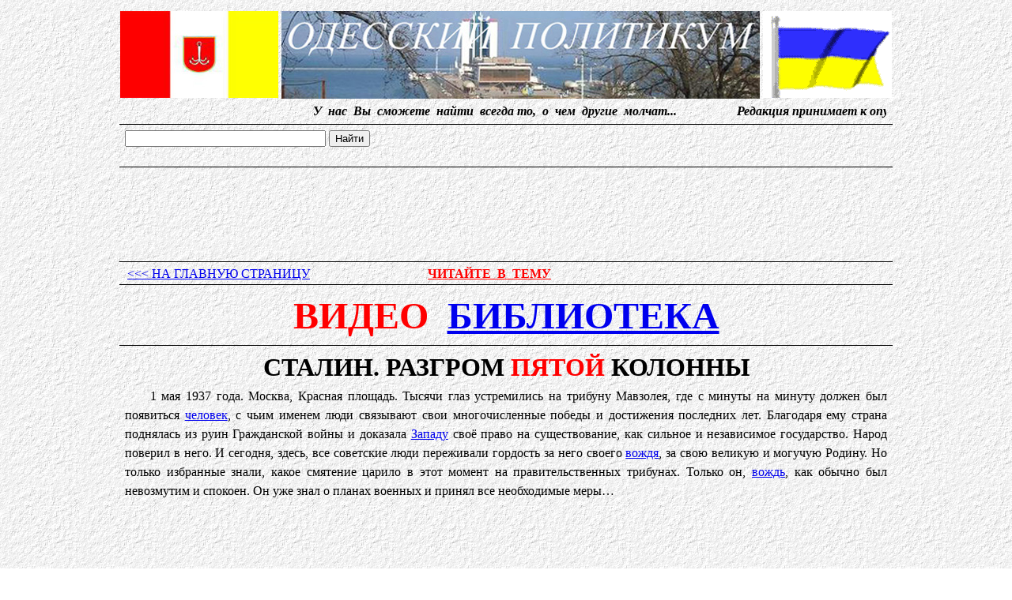

--- FILE ---
content_type: text/html; charset=cp1251
request_url: https://www.politikym.net/videobiblioteka/film_razgrom_patoy_kolonu.htm
body_size: 5186
content:




<html>

<head>



<title>Сталин. Разгром пятой колонны - Видеобиблиотека - Одесский Политикум</title>

<script><!--

var tit = document.title;

var c = 0;

function writetitle()

{

document.title = tit.substring(0,c);

if(c==tit.length)

{

c = 0;

setTimeout("writetitle()", 3000)

}

else

{

c++;

setTimeout("writetitle()", 200)

}

}

writetitle()

// --></script>

<meta name="keywords" content="сталин, тухачевский, 1937, заговор, пятая колонна, фашистской Германии  ">
<meta http-equiv="Content-Language" content="ru">
<meta http-equiv="Content-Type" content="text/html; charset=windows-1251">
<meta name="description" content="Благодаря Йосифу Сталину страна поднялась из руин Гражданской войны и доказала Западу своё право на существование, как сильное и независимое государство...">

<!-- Yandex.Metrika counter --> <script type="text/javascript"> (function (d, w, c) { (w[c] = w[c] || []).push(function() { try { w.yaCounter6530950 = new Ya.Metrika({ id:6530950, clickmap:true, trackLinks:true, accurateTrackBounce:true, webvisor:true }); } catch(e) { } }); var n = d.getElementsByTagName("script")[0], s = d.createElement("script"), f = function () { n.parentNode.insertBefore(s, n); }; s.type = "text/javascript"; s.async = true; s.src = "https://mc.yandex.ru/metrika/watch.js"; if (w.opera == "[object Opera]") { d.addEventListener("DOMContentLoaded", f, false); } else { f(); } })(document, window, "yandex_metrika_callbacks"); </script> <noscript><div><img src="https://mc.yandex.ru/watch/6530950" style="position:absolute; left:-9999px;" alt="" /></div></noscript> <!-- /Yandex.Metrika counter -->




 





</head>


<body background="../logotypes/logo_back.gif" style="background-attachment: fixed">

<!--LiveInternet counter--><script type="text/javascript">
new Image().src = "//counter.yadro.ru/hit?r"+
escape(document.referrer)+((typeof(screen)=="undefined")?"":
";s"+screen.width+"*"+screen.height+"*"+(screen.colorDepth?
screen.colorDepth:screen.pixelDepth))+";u"+escape(document.URL)+
";h"+escape(document.title.substring(0,150))+
";"+Math.random();</script><!--/LiveInternet-->

<div align="center">

<table border="0" width="900" style="border-left-width: 0px; border-right-width: 0px; border-bottom-width: 0px">
	<tr>
		<td>
		<table border="0" width="100%">
			<tr>
				<td align="center">
		<img border="0" src="../logotypes/logo_flag.jpg" width="200" height="110"></td>
				<td align="center">
				<img border="0" src="../logotypes/logo_odessa.jpg" alt=""></td>
				<td align="center">
		<img border="0" src="../logotypes/flag_ukrainu_anim.gif" width="163" height="110"></td>
			</tr>
		</table>
		</td>
	</tr>
	<tr>
		<td style="border-bottom-style: none; border-bottom-width: medium" bordercolor="#000000">
		<p align="center">
		<em><strong><font size="5" color="#FF0000" face="Times New Roman">
      <marquee style="font-size: 12pt; color: #000000; font-family:Times New Roman; width: 98%;" height="19" scrollamount="4" scrolldelay="80">&#1059;&nbsp; &#1085;&#1072;&#1089;&nbsp; &#1042;&#1099;&nbsp; &#1089;&#1084;&#1086;&#1078;&#1077;&#1090;&#1077;&nbsp; &#1085;&#1072;&#1081;&#1090;&#1080;&nbsp; &#1074;&#1089;&#1077;&#1075;&#1076;&#1072; &#1090;&#1086;,&nbsp; &#1086;&nbsp; &#1095;&#1077;&#1084;&nbsp; &#1076;&#1088;&#1091;&#1075;&#1080;&#1077;&nbsp; &#1084;&#1086;&#1083;&#1095;&#1072;&#1090;...&nbsp;&nbsp;&nbsp;&nbsp;&nbsp;&nbsp;&nbsp;&nbsp;&nbsp;&nbsp;&nbsp;&nbsp;&nbsp;&nbsp;&nbsp;&nbsp;&nbsp;&nbsp; &#1056;&#1077;&#1076;&#1072;&#1082;&#1094;&#1080;&#1103; &#1087;&#1088;&#1080;&#1085;&#1080;&#1084;&#1072;&#1077;&#1090; &#1082; &#1086;&#1087;&#1091;&#1073;&#1083;&#1080;&#1082;&#1086;&#1074;&#1072;&#1085;&#1080;&#1102; &#1084;&#1072;&#1090;&#1077;&#1088;&#1080;&#1072;&#1083;&#1099;, &#1086;&#1090; &#1089;&#1086;&#1083;&#1080;&#1076;&#1072;&#1088;&#1085;&#1099;&#1093; &#1089; &#1085;&#1072;&#1084;&#1080; &#1078;&#1091;&#1088;&#1085;&#1072;&#1083;&#1080;&#1089;&#1090;&#1086;&#1074;.&nbsp;&nbsp;&nbsp; &#1053;&#1072;&#1096; &#1072;&#1076;&#1088;&#1077;&#1089;: <a href="/cdn-cgi/l/email-protection" class="__cf_email__" data-cfemail="15657a797c617c7e6c785579707b61743b6760">[email&#160;protected]</a>.&nbsp;&nbsp;&nbsp;&nbsp;&nbsp;&nbsp;&nbsp;&nbsp;&nbsp;&nbsp; &#1056;&#1077;&#1076;&#1072;&#1082;&#1094;&#1080;&#1103; &#1086;&#1089;&#1090;&#1072;&#1074;&#1083;&#1103;&#1077;&#1090; &#1079;&#1072; &#1089;&#1086;&#1073;&#1086;&#1081; &#1087;&#1088;&#1072;&#1074;&#1086; &#1087;&#1091;&#1073;&#1083;&#1080;&#1082;&#1072;&#1094;&#1080;&#1080; &#1042;&#1072;&#1096;&#1080;&#1093; &#1084;&#1072;&#1090;&#1077;&#1088;&#1080;&#1072;&#1083;&#1086;&#1074;.&nbsp;&nbsp;&nbsp;&nbsp;&nbsp;&nbsp;&nbsp; &#1056;&#1077;&#1076;&#1072;&#1082;&#1094;&#1080;&#1103; &#1085;&#1077; &#1074;&#1089;&#1090;&#1091;&#1087;&#1072;&#1077;&#1090; &#1074; &#1087;&#1077;&#1088;&#1077;&#1087;&#1080;&#1089;&#1082;&#1091; &#1089; &#1082;&#1086;&#1088;&#1088;&#1077;&#1089;&#1087;&#1086;&#1085;&#1076;&#1077;&#1085;&#1090;&#1072;&#1084;&#1080;.       </marquee></font></strong></em></td>
	</tr>
	<tr>
		<td style="border-style:none; border-width:medium; " bordercolor="#000000">
	
		<table border="0" width="100%" style="border-left-width: 0px; border-right-width: 0px; border-bottom-width:0px">
			<tr>
				<td align="center" style="border-top-style: solid; border-top-width: 1px; border-left-style:none; border-left-width:medium; border-right-style:none; border-right-width:medium; " bordercolor="#000000">
	
				<table border="0" width="100%" style="border-width:0px; ">
					<tr>
						<td align="center" style="border-style:none; border-width:medium; " bordercolor="#C0C0C0">
						
 <form action="http://nigma.ru" method="get" id="nigmaSearch" style="background: transparent"><table style="width: 100%"><tr><td class="inCell inLogo"><div><input type="text" name="s" id="nigmaSearchText" style="width: 100%"/></div></td><td style="width: 1%"><input type="submit" class="submit btn1" value="Найти"/></td></tr></table><input type="hidden" name="t" value="site" id="nigmaSearchR1"/><input type="hidden" name="site" value="politikym.net"/><input type="hidden" name="encoding" value="windows-1251"/><p style="display: none">2</p></form><script data-cfasync="false" src="/cdn-cgi/scripts/5c5dd728/cloudflare-static/email-decode.min.js"></script><script language="JavaScript" type="text/javascript" src="https://nigma.ru/themes/nigma/SearhForms/v2/js/searchForms.js" charset="utf-8"></script>

						</td>
				<td align="center" width="650" style="border-left-style: none; border-left-width: medium">


 						

 						</td>
			</tr>
					</table>
		</td>
	</tr>
			<tr>
				<td align="center" style="border-top-style: solid; border-top-width: 1px; border-left-style:none; border-left-width:medium; border-right-style:none; border-right-width:medium; border-bottom-style:solid; border-bottom-width:1px" bordercolor="#000000">
	
		<iframe src="../menu/menu_header.htm" scrolling="no" border="0" frameborder="0" width="900" height="117" marginwidth="1" marginheight="1" align="middle">
		Ваш обозреватель не поддерживает встроенные рамки или он не настроен на их отображение.
		</iframe>
		</td>
	</tr>
			<tr>
		<td style="border-left-style: none; border-left-width: medium; border-right-style: none; border-right-width: medium; border-bottom-style: solid; border-bottom-width: 1px" bordercolor="#000000">
		<table border="0" width="100%" style="border-right-width: 0px; border-top-width: 0px; border-bottom-width: 0px">
			<tr>
				<td width="344">
				<p style="margin-left: 6px"><font face="Verdana"><a href="../index.html" name="верх">&lt;&lt;&lt; НА ГЛАВНУЮ 
		СТРАНИЦУ</a></td>
				<td style="border-right-style: none; border-right-width: medium">
				<p align="center"><blink><strong>
				<a name="Читайте_в_тему_" href="#Читайте_и_смотрите_в_тему:">
				<font color="#FF0000" face="Verdana">ЧИТАЙТЕ&nbsp; В&nbsp; ТЕМУ</font></a></strong></blink></td>
				<td width="386" style="border-style: none; border-width: medium; " bordercolor="#FF0000">&nbsp;</td>
			</tr>
		</table>
		</td>
			</tr>
	<tr>
		<td style="border-left-style: none; border-left-width: medium; border-right-style: none; border-right-width: medium; border-bottom-style: solid; border-bottom-width: 1px" bordercolor="#000000" height="75">
		<h2 align="center" style="margin-top: 6px; margin-bottom: 6px">
		<font size="7" face="Verdana"><font color="#FF0000"><strong>ВИДЕО</font>&nbsp; 
		<a href="videobiblioteka.htm">БИБЛИОТЕКА</a></font></h2>
		</td>
	</tr>
	<tr>
		<td>
						<h1 align="center" style="margin: 6px">
						<font size="6" face="Verdana">
						СТАЛИН. РАЗГРОМ <font color="#FF0000">ПЯТОЙ</font> КОЛОННЫ</font></h1>
				<p style="text-indent: 25px; margin: 6px; line-height:150%" align="justify">
				<font face="Verdana">&nbsp;1 мая 1937 года. Москва, Красная площадь. Тысячи 
								глаз устремились на трибуну Мавзолея, где с 
								минуты на минуту должен был появиться 
								<a href="../biblioteka/kniga_antiterror_stalina.htm">человек</a>, с 
								чьим именем люди связывают свои многочисленные 
								победы и достижения последних лет. Благодаря ему 
								страна поднялась из руин Гражданской войны и 
								доказала 
								<a href="../biblioteka/kniga_polnuy_spectr_dominirovaniya.htm">Западу</a> своё право на существование, как 
								сильное и независимое государство. Народ поверил 
								в него. И сегодня, здесь, все советские люди 
								переживали гордость за него своего
								<a href="../biblioteka/kniga_stalin_tainu_valkirii.htm">вождя</a>, за 
								свою великую и могучую Родину. Но только 
								избранные знали, какое смятение царило в этот 
								момент на правительственных трибунах. Только он, 
								<a href="../biblioteka/kniga_stalin_pravda_i_lojh.htm">вождь</a>, как обычно был невозмутим и спокоен. Он 
								уже знал о планах военных и принял все 
								необходимые меры…</font></p>
				<p style="margin: 6px; line-height:150%" align="center">&nbsp;<object id="videoplayer2248" type="application/x-shockwave-flash" data="../videoplayers/uppod.swf" width="540" height="373"><param name="bgcolor" value="#ffffff" /><param name="allowFullScreen" value="true" /><param name="allowScriptAccess" value="always" /><param name="movie" value="../videoplayers/uppod.swf" /><param name="flashvars" value="comment=СТАЛИН: РАЗГРОМ ПЯТОЙ КОЛОННЫ&amp;st=42AEZBUScLSa8ex5JZJwd692MWRf06T2UDcYm5JzsQLFdwabR2Qi63GnZsQrDLSwLo2Mc6dwrnHm5ntu0c9BMrS&amp;file=61AENBw3LSGaDLWwXRWM6y6mwcFd0dyIWwfG3UyhzmsD6dwyh9m0n=xOkJZxYIejannem5oRWNRD7mwkHmw2f935X9W5intu0c9BMrh&amp;poster=21AE0d0hqLSGDL2WwXRWMHy6mwcFNd0yIWwyfG3Uhz2msD6dwFh9m0n=ixOJZxYEIejaneam5oRWNED7mwkH7mwf9352X9W5ntru0c9BMrS" /></object><p style="text-indent: 25px; margin: 6px; line-height:150%" align="justify">
				<font face="Verdana">Бросив вызов 
						<a href="../evreistvo/evreistvo.htm">мировой закулисе</a>, 
				Сталин <a href="../biblioteka/kniga_stalin_pravda_i_lojh.htm">одержал</a> перед 
						войной серьезную победу, вполне сопоставимую с разгромом 
						фашистской Германии. Победу, без которой этот разгром 
						был бы попросту невозможен. Уничтожив ядро «<a href="../biblioteka/kniga_stalin_protiv_zagovora_globalistov.htm">пятой 
						колонны</a>» Сталин на пол века отсрочил развал СССР со 
						всеми проходящими сейчас негативными процессами.</font><p style="text-indent: 25px; margin: 6px; line-height:150%" align="center">
				
						<p style="text-indent: 25px; margin: 6px; line-height:150%" align="justify">
				<font face="Verdana">Причем развал в 30-е годы носил бы более кровавый 
						характер, имея ввиду богатый опыт по этой части у 
						«<a href="film_tainu_evreiskoy_revolucii.htm">пламенных</a>» революционеров.</font><p style="margin-top:0; margin-bottom:0" align="center">
		<iframe width="900" height="209" src="../menu/vkontakte_vidjet.htm" marginwidth="1" marginheight="1" scrolling="no" border="0" frameborder="0" align="middle">Ваш обозреватель не поддерживает встроенные рамки или он не настроен на их отображение.
		</iframe>
				</td>
	</tr>
			<tr>
				<td align="center" style="border-top-style: solid; border-top-width: 1px; border-left-style:none; border-left-width:medium; border-right-style:none; border-right-width:medium; border-bottom-style:none; border-bottom-width:medium" bordercolor="#000000">
						</td>
			</tr>
			<tr>
				<td align="center" style="border-style:none; border-width:medium; " bordercolor="#000000">
						</td>
			</tr>
			<tr>
				<td align="center" style="border-top-style: none; border-top-width: medium; border-left-style:none; border-left-width:medium; border-right-style:none; border-right-width:medium; border-bottom-style:solid; border-bottom-width:1px" bordercolor="#000000">
						</td>
			</tr>
			<tr>
				<td align="center" style="border-left-style:none; border-left-width:medium; border-right-style:none; border-right-width:medium; border-bottom-style:solid; border-bottom-width:1px" bordercolor="#000000">
				<iframe width="900" height="199" src="../menu/menu_selectornews.htm" marginwidth="1" marginheight="1" scrolling="no" border="0" frameborder="0" align="middle">Ваш обозреватель не поддерживает встроенные рамки или он не настроен на их отображение.
		</iframe>		
		</td>
			</tr>
			<tr>
				<td align="center" style="border-left-style:none; border-left-width:medium; border-right-style:none; border-right-width:medium; border-bottom-style:solid; border-bottom-width:1px" bordercolor="#000000"><p style="text-indent: 0px; text-align: center; margin: 3px 6px">
															
		<iframe src="../menu/menu_advertur.htm" scrolling="no" border="0" frameborder="0" width="900" height="105" marginwidth="1" marginheight="1" align="middle"></iframe></td>
			</tr>
	<tr>
		<td style="border-left-style:none; border-left-width:medium; border-right-style:none; border-right-width:medium; " align="center" bordercolor="#000000">
		<table border="0" width="100%">
			<tr>
				<td width="474">
				<h3 style="margin-left: 0px; margin-top:3px; margin-bottom:3px" align="center"><font face="Verdana"><a href="../index.html">&lt;&lt;&lt; НА ГЛАВНУЮ 
		СТРАНИЦУ</a></h3>
				</td>
				<td>
				<h3 align="center" style="margin-left: 0px; margin-top: 3px; margin-bottom: 3px"><font face="Verdana"><a name="НАВЕРХ" href="#верх">НАВЕРХ</a></font></h3>
				</td>
			</tr>
		</table>
		</td>
	</tr>
	<tr>
		<td style="border-left-style:none; border-left-width:medium; border-right-style:none; border-right-width:medium; border-bottom-style:none; border-bottom-width:medium; border-top-style:solid; border-top-width:1px" align="center" bordercolor="#000000">
		<p align="right" style="text-align: right; text-indent: 0; line-height: 100%; margin-top: 0px; margin-bottom: 0px">
		<font size="2" face="Times New Roman"><strong>Все права на информацию защищены 
		&nbsp;© &quot;<a href="/cdn-cgi/l/email-protection#a0d0cfccc9d4c9cbd9cde0ccc5ced4c18ed2d5">Одесский  Политикум</a>&quot;</strong></font></td>
	</tr>
	<tr>
		<td style="border-style:none; border-width:medium; " align="center" bordercolor="#000000">
		<iframe src="../menu/videobiblioteka_razgrom_patoy_kolonnu.htm" scrolling="no" align="middle" border="0" frameborder="0" width="900" height="350" marginwidth="1" marginheight="0">Ваш обозреватель не поддерживает встроенные рамки или он не настроен на их отображение.
			</iframe></td>
	</tr>
							


<script data-cfasync="false" src="/cdn-cgi/scripts/5c5dd728/cloudflare-static/email-decode.min.js"></script><script type="text/javascript">
<!--
var _acic={dataProvider:10};(function(){var e=document.createElement("script");e.type="text/javascript";e.async=true;e.src="https://www.acint.net/aci.js";var t=document.getElementsByTagName("script")[0];t.parentNode.insertBefore(e,t)})()
//-->
</script><script defer src="https://static.cloudflareinsights.com/beacon.min.js/vcd15cbe7772f49c399c6a5babf22c1241717689176015" integrity="sha512-ZpsOmlRQV6y907TI0dKBHq9Md29nnaEIPlkf84rnaERnq6zvWvPUqr2ft8M1aS28oN72PdrCzSjY4U6VaAw1EQ==" data-cf-beacon='{"version":"2024.11.0","token":"e398d1e43a584f8aaf4427b3f44b0986","r":1,"server_timing":{"name":{"cfCacheStatus":true,"cfEdge":true,"cfExtPri":true,"cfL4":true,"cfOrigin":true,"cfSpeedBrain":true},"location_startswith":null}}' crossorigin="anonymous"></script>
</body>

</html>